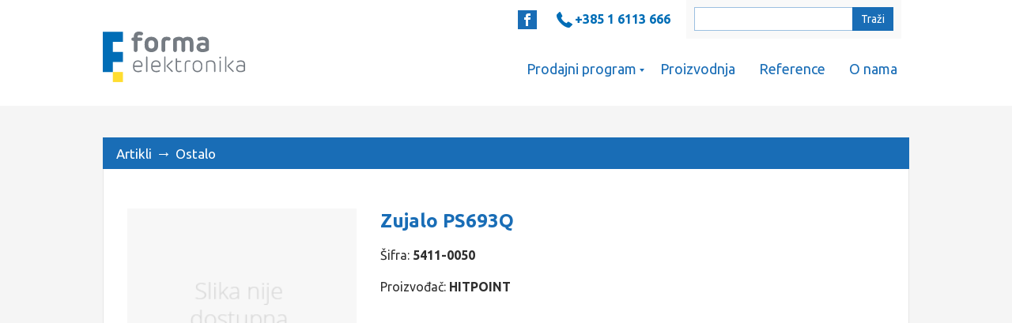

--- FILE ---
content_type: text/html; charset=UTF-8
request_url: http://forma-elektronika.hr/artikli/ostalo/zujalo-ps693q/
body_size: 14044
content:
<!DOCTYPE html PUBLIC "-//W3C//DTD XHTML 1.0 Transitional//EN" "http://www.w3.org/TR/xhtml1/DTD/xhtml1-transitional.dtd">
<html xmlns="http://www.w3.org/1999/xhtml">
<head>
<meta http-equiv="Content-Type" content="text/html; charset=utf-8" />
<meta name="viewport" content="width=device-width, initial-scale=1.0">
<title>Forma Elektronika | Zujalo PS693Q - Forma Elektronika</title>

<link href="https://fonts.googleapis.com/css?family=Ubuntu:400,700&amp;subset=latin-ext" rel="stylesheet">

<link href="http://forma-elektronika.hr/wp-content/themes/dz42/style.css" rel="stylesheet" type="text/css" />
<link href="http://forma-elektronika.hr/wp-content/themes/dz42/js/slick.css" rel="stylesheet" type="text/css" />

<script src="http://forma-elektronika.hr/wp-content/themes/dz42/js/jquery.min.js" type="text/javascript"></script>
<script src="http://forma-elektronika.hr/wp-content/themes/dz42/js/jquery.tools.min.js" type="text/javascript"></script>
<script src="http://forma-elektronika.hr/wp-content/themes/dz42/js/slick.min.js" type="text/javascript"></script>
<script src="http://forma-elektronika.hr/wp-content/themes/dz42/js/main.js" type="text/javascript"></script>

<script src="http://forma-elektronika.hr/wp-content/themes/dz42/js/jquery.modal.min.js"></script>
<link rel="stylesheet" href="http://forma-elektronika.hr/wp-content/themes/dz42/js/jquery.modal.css" />


<link rel="apple-touch-icon" sizes="180x180" href="http://forma-elektronika.hr/wp-content/themes/dz42/favicon/apple-touch-icon.png">
<link rel="icon" type="image/png" sizes="32x32" href="http://forma-elektronika.hr/wp-content/themes/dz42/favicon/favicon-32x32.png">
<link rel="icon" type="image/png" sizes="16x16" href="http://forma-elektronika.hr/wp-content/themes/dz42/favicon/favicon-16x16.png">
<link rel="manifest" href="http://forma-elektronika.hr/wp-content/themes/dz42/favicon/site.webmanifest">
<link rel="mask-icon" href="http://forma-elektronika.hr/wp-content/themes/dz42/favicon/safari-pinned-tab.svg" color="#5bbad5">
<meta name="msapplication-TileColor" content="#da532c">
<meta name="theme-color" content="#ffffff">


<!-- This site is optimized with the Yoast SEO plugin v9.5 - https://yoast.com/wordpress/plugins/seo/ -->
<link rel="canonical" href="http://forma-elektronika.hr/artikli/ostalo/zujalo-ps693q" />
<meta property="og:locale" content="en_US" />
<meta property="og:type" content="article" />
<meta property="og:title" content="Zujalo PS693Q - Forma Elektronika" />
<meta property="og:url" content="http://forma-elektronika.hr/artikli/ostalo/zujalo-ps693q" />
<meta property="og:site_name" content="Forma Elektronika" />
<meta name="twitter:card" content="summary_large_image" />
<meta name="twitter:title" content="Zujalo PS693Q - Forma Elektronika" />
<!-- / Yoast SEO plugin. -->

<link rel='dns-prefetch' href='//s.w.org' />
<link rel='stylesheet' id='login-with-ajax-css'  href='http://forma-elektronika.hr/wp-content/themes/dz42/plugins/login-with-ajax/widget.css?ver=3.1.10' type='text/css' media='all' />
<link rel='stylesheet' id='wp-block-library-css'  href='http://forma-elektronika.hr/wp-includes/css/dist/block-library/style.min.css?ver=5.1.19' type='text/css' media='all' />
<link rel='stylesheet' id='fancybox-css'  href='http://forma-elektronika.hr/wp-content/plugins/easy-fancybox/css/jquery.fancybox.min.css?ver=1.3.24' type='text/css' media='screen' />
<script type='text/javascript' src='http://forma-elektronika.hr/wp-includes/js/jquery/jquery.js?ver=1.12.4'></script>
<script type='text/javascript' src='http://forma-elektronika.hr/wp-includes/js/jquery/jquery-migrate.min.js?ver=1.4.1'></script>
<script type='text/javascript'>
/* <![CDATA[ */
var LWA = {"ajaxurl":"http:\/\/forma-elektronika.hr\/wp-admin\/admin-ajax.php"};
/* ]]> */
</script>
<script type='text/javascript' src='http://forma-elektronika.hr/wp-content/plugins/login-with-ajax/widget/login-with-ajax.js?ver=3.1.10'></script>
<link rel='https://api.w.org/' href='http://forma-elektronika.hr/wp-json/' />
<link rel="alternate" type="application/json+oembed" href="http://forma-elektronika.hr/wp-json/oembed/1.0/embed?url=http%3A%2F%2Fforma-elektronika.hr%2Fartikli%2Fostalo%2Fzujalo-ps693q" />
<link rel="alternate" type="text/xml+oembed" href="http://forma-elektronika.hr/wp-json/oembed/1.0/embed?url=http%3A%2F%2Fforma-elektronika.hr%2Fartikli%2Fostalo%2Fzujalo-ps693q&#038;format=xml" />
<script type="text/javascript">
	window._se_plugin_version = '8.1.9';
</script>

</head>

<body>
<div class="stickydiv">

<div class="kolona1 box" id="header">
	<div class="container">
		<div class="kolona1 left" id="logo">
			<a href="http://forma-elektronika.hr"><img src="http://forma-elektronika.hr/wp-content/themes/dz42/media/logo.svg"></a>
		</div>
	</div>
</div>

				
<div class="kolona1 box">
<div class="container respfull">
<div class="kolona1 box">
<div id="navwrap">
		<div id="expand">
			<script>
			function rotateBars(x) {
			  x.classList.toggle("changebar");
			}
			</script>


				<div class="barscontainer" onclick="rotateBars(this)" id="control-expand">
				  <div class="bar1"></div>
				  <div class="bar2"></div>
				  <div class="bar3"></div>
				</div>
		</div>
		
		
		
		<div id="header-top">
		
			
			<div id="ts-wrap">
				<div id="searchbox"><form method="get" id="searchform" action="http://forma-elektronika.hr/">
<div id="searchstyle"><span class="searchstylebox"><input type="text" size="18" value="" name="s" id="s" /></span>
<span class="send"><input type="submit" id="searchsubmit" value="Traži" /></span>
</div>
</form></div>
			</div>
		
		</div>
		
		
							<div id="telefon-top">
					<span class="footer_icon_wrap"><span class="footer_icon phone"><img src="http://forma-elektronika.hr/wp-content/themes/dz42/media/phone.svg"></span><span class="footer_icon_txt">+385 1 6113 666</span></span>
				</div>
			

		<div id="fb-top">
			<span class="footer_icon fb"><a href="https://www.facebook.com/pages/Forma-elektronika/158881517532135" target="_blank"><img src="http://forma-elektronika.hr/wp-content/themes/dz42/media/facebook3.svg"></a></span>
		</div>

	<div id="header_main_nav" class="right homepage_nav target">	
		<div class="menu-glavni-izbornik-container"><ul id="menu-glavni-izbornik" class="menu"><li id="menu-item-112" class="menu-item menu-item-type-post_type menu-item-object-page menu-item-has-children menu-item-112"><a href="http://forma-elektronika.hr/prodajni-program/">Prodajni program</a>
<ul class="sub-menu">
	<li id="menu-item-241" class="menu-item menu-item-type-taxonomy menu-item-object-dz42_artikli menu-item-241"><a href="http://forma-elektronika.hr/artikli/aktivne-komponente/">Aktivne komponente</a></li>
	<li id="menu-item-246" class="menu-item menu-item-type-taxonomy menu-item-object-dz42_artikli menu-item-246"><a href="http://forma-elektronika.hr/artikli/pasivne-komponente/">Pasivne komponente</a></li>
	<li id="menu-item-243" class="menu-item menu-item-type-taxonomy menu-item-object-dz42_artikli menu-item-243"><a href="http://forma-elektronika.hr/artikli/elektromehanicke-komponente/">Elektromehaničke komponente</a></li>
	<li id="menu-item-244" class="menu-item menu-item-type-taxonomy menu-item-object-dz42_artikli menu-item-244"><a href="http://forma-elektronika.hr/artikli/napajanja/">Napajanja</a></li>
	<li id="menu-item-242" class="menu-item menu-item-type-taxonomy menu-item-object-dz42_artikli menu-item-242"><a href="http://forma-elektronika.hr/artikli/alati-i-pribor/">Alati i pribor</a></li>
	<li id="menu-item-247" class="menu-item menu-item-type-taxonomy menu-item-object-dz42_artikli menu-item-247"><a href="http://forma-elektronika.hr/artikli/telefonija-i-pribor/">Telefonija i pribor</a></li>
	<li id="menu-item-245" class="menu-item menu-item-type-taxonomy menu-item-object-dz42_artikli current-dz42_artikl-ancestor current-menu-parent current-dz42_artikl-parent menu-item-245"><a href="http://forma-elektronika.hr/artikli/ostalo/">Ostalo</a></li>
	<li id="menu-item-263" class="menu-item menu-item-type-custom menu-item-object-custom menu-item-263"><a href="http://forma-elektronika.hr/artikli/">Svi artikli</a></li>
</ul>
</li>
<li id="menu-item-109" class="menu-item menu-item-type-post_type menu-item-object-page menu-item-109"><a href="http://forma-elektronika.hr/proizvodnja/">Proizvodnja</a></li>
<li id="menu-item-111" class="menu-item menu-item-type-post_type menu-item-object-page menu-item-111"><a href="http://forma-elektronika.hr/reference/">Reference</a></li>
<li id="menu-item-113" class="menu-item menu-item-type-post_type menu-item-object-page menu-item-113"><a href="http://forma-elektronika.hr/o-nama/">O nama</a></li>
</ul></div>	</div>	
	
</div>
</div>
</div>
</div>










	<div class="kolona1 box main_content_wrap" id="single_artikl">
		<div class="container">
			<div class="kolona1 left main_content">
			
				<div class="kolona1 left single_artikl_head">
												
							<a href="http://forma-elektronika.hr/artikli/">Artikli</a> &rarr; <a href="http://forma-elektronika.hr/artikli/ostalo/">Ostalo</a>
							
							
												
				</div>
			
				<div class="kolona1 left single_artikl_body">
				
					<div class="kolona1 left single_artikl_thumb">
						<img src="http://forma-elektronika.hr/wp-content/themes/dz42/media/blank.png" />					</div>					
					
					<div class="kolona1 left single_artikl_text">
					
						<h1 >Zujalo PS693Q</h1>
						
													<p>Šifra: <strong>5411-0050</strong></p>
												
												
							
						
													<p>Proizvođač: <strong>HITPOINT</strong></p>
							
						
							
						
							
						
						
						
												
						
						
					</div>
				</div>
				
				
			</div>
		</div>
	</div>




</div>
	
	
	
	<div class="kolona1 box">
		<div class="container">
			<div class="kolona1 left" id="logos_naslovna">
			
				<div class="kolona15 left">
					<a href="https://www.arrow.com/" target="_blank"><img src="http://forma-elektronika.hr/wp-content/themes/dz42/media/arrow-logo.png"></a>
				</div>
			
				<div class="kolona15 left">
					<a href="https://www.buerklin.com/en" target="_blank"><img src="http://forma-elektronika.hr/wp-content/themes/dz42/media/burklin-logo.png"></a>
				</div>
			
			
				<div class="kolona15 left">
					<a href="https://www.schukat.com" target="_blank"><img src="http://forma-elektronika.hr/wp-content/themes/dz42/media/shukat-logo.png"></a>
				</div>
			
				<div class="kolona15 left">
					<a href="https://www.tme.eu/en/" target="_blank"><img src="http://forma-elektronika.hr/wp-content/themes/dz42/media/tem-logo.png"></a>
				</div>
				<div class="kolona15 left">
					<a href="https://www.avnet.com/wps/portal/abacus/" target="_blank"><img src="http://forma-elektronika.hr/wp-content/themes/dz42/media/abacus-logo.png"></a>
				</div>
			
			</div>
		</div>
	</div>	
	
<div class="kolona1 bck_secondary box stickyfooter" id="footer">
	<div class="container" id="footer-inner">
					<div class="kolona1 box mb8"><p>Forma elektronika d.o.o., I. Gardijske brigade 27b, 10 000 Zagreb (Borovje)</p>
</div>
		
		
		<p>
					<span class="footer_icon_wrap"><span class="footer_icon phone"><img src="http://forma-elektronika.hr/wp-content/themes/dz42/media/phone.svg"></span><span class="footer_icon_txt">+385 1 6113 666</span></span>
							<span class="footer_icon_wrap"><span class="footer_icon"><img src="http://forma-elektronika.hr/wp-content/themes/dz42/media/fax.svg"></span><span class="footer_icon_txt">fax. +385 1 6134 009</span></span>
							<span class="footer_icon_wrap"><span class="footer_icon"><img src="http://forma-elektronika.hr/wp-content/themes/dz42/media/mail.svg"></span><span class="footer_icon_txt"><a href="mailto:info@forma-elektronika.hr">info@forma-elektronika.hr</a></span></span>
				</p>
		
	</div>
</div>



<script type='text/javascript' src='http://forma-elektronika.hr/wp-content/plugins/easy-fancybox/js/jquery.fancybox.min.js?ver=1.3.24'></script>
<script type='text/javascript'>
var fb_timeout, fb_opts={'overlayShow':true,'hideOnOverlayClick':true,'overlayOpacity':0.8,'overlayColor':'#000','showCloseButton':true,'margin':20,'centerOnScroll':false,'enableEscapeButton':true,'autoScale':true };
if(typeof easy_fancybox_handler==='undefined'){
var easy_fancybox_handler=function(){
jQuery('.nofancybox,a.wp-block-file__button,a.pin-it-button,a[href*="pinterest.com/pin/create"],a[href*="facebook.com/share"],a[href*="twitter.com/share"]').addClass('nolightbox');
/* IMG */
var fb_IMG_select='a[href*=".jpg"]:not(.nolightbox,li.nolightbox>a),area[href*=".jpg"]:not(.nolightbox),a[href*=".jpeg"]:not(.nolightbox,li.nolightbox>a),area[href*=".jpeg"]:not(.nolightbox),a[href*=".png"]:not(.nolightbox,li.nolightbox>a),area[href*=".png"]:not(.nolightbox),a[href*=".webp"]:not(.nolightbox,li.nolightbox>a),area[href*=".webp"]:not(.nolightbox)';
jQuery(fb_IMG_select).addClass('fancybox image');
var fb_IMG_sections=jQuery('.gallery,.wp-block-gallery,.tiled-gallery,.wp-block-jetpack-tiled-gallery');
fb_IMG_sections.each(function(){jQuery(this).find(fb_IMG_select).attr('rel','gallery-'+fb_IMG_sections.index(this));});
jQuery('a.fancybox,area.fancybox,li.fancybox a').each(function(){jQuery(this).fancybox(jQuery.extend({},fb_opts,{'easingIn':'linear','easingOut':'linear','opacity':false,'hideOnContentClick':false,'titleShow':true,'titlePosition':'over','titleFromAlt':true,'showNavArrows':true,'enableKeyboardNav':true,'cyclic':false}))});};
jQuery('a.fancybox-close').on('click',function(e){e.preventDefault();jQuery.fancybox.close()});
};
var easy_fancybox_auto=function(){setTimeout(function(){jQuery('#fancybox-auto').trigger('click')},1000);};
jQuery(easy_fancybox_handler);jQuery(document).on('post-load',easy_fancybox_handler);
jQuery(easy_fancybox_auto);
</script>
<script type='text/javascript' src='http://forma-elektronika.hr/wp-content/plugins/easy-fancybox/js/jquery.mousewheel.min.js?ver=3.1.13'></script>
<script type='text/javascript' src='http://forma-elektronika.hr/wp-includes/js/wp-embed.min.js?ver=5.1.19'></script>
</body>
</html>



--- FILE ---
content_type: text/css
request_url: http://forma-elektronika.hr/wp-content/themes/dz42/style.css
body_size: 28430
content:
/*
Theme Name: DZ42
Theme URI: http://www.dizajnzona42.hr/
Description:
Author: Dizajn Zona 42
Version: 1.0
Tags:
*/


/*---general---*/
*{margin:0; padding:0; border:0; outline:0}
*, ::before, ::after { -moz-box-sizing: border-box; -webkit-box-sizing: border-box; box-sizing: border-box; }
body{font-family: 'Ubuntu', sans-serif; font-weight: 400; color:#717a82; font-size:16px; line-height:1.5;}

ul {list-style: none;}
h1, h2, h3, h4, h5, h6{font-weight:700; line-height:1.3;color:#196db6}
a{text-decoration:none; color:#196db6}
a:hover{text-decoration:none; color:#196db6}
b, strong, th{font-weight:700;}

a img{transition: all 0.5s ease}
#header  a:hover img {opacity:0.75}

img{max-width:100%;height:auto;width: 100%;}

.slick-slide img {
    display: block;
    max-width: none;
    width: 100%;
}

input[type=text], input[type=password], textarea {font-family: 'Ubuntu', sans-serif; font-weight: 400;}
 
::selection {background: #196db6; color:#FFF} 
::-moz-selection {background: #196db6;color:#FFF}

embed, object, iframe {
    max-width: 100%!important;
}

.mt-40{margin-top:40px}
.iaw{background: #f5f5f5;
    padding: 0px 0px 40px 0px;}

/* sticky footer */
html, body {
  height: 100%;
}
body {
  display: flex;
  flex-direction: column;
}
.stickydiv {
  flex: 1 0 auto;
}
.stickyfooter {
  flex-shrink: 0;
}

.kolona1{width:100%; height:auto}

.bck_primary{background:#196db6} /* blue */
.bck_secondary{background:#fddc2f} /* yellow */
.bck_tertiary{background:#f3f3f3} /* light gray */
.bck_lightbrown{background:#e1d4c8}





.box{position: relative; float:left}
.left{float:left}
.right{float:right}
.center{text-align:center}
.radius{-moz-border-radius: 5px; -webkit-border-radius: 5px; border-radius: 5px;}
.transition {transition: all 0.5s ease;}


.container{float:none; margin:0 auto; max-width:1020px}

#header{padding:30px 0 20px 0;}
#footer{margin-top:30px; color:#196db6}
#footer-inner{padding:120px 0 130px 0;}

#logos_naslovna{margin-top: 55px;
    margin-bottom: 40px;}
	
#logos_naslovna a{transition: all 0.5s ease; opacity:1}
#logos_naslovna a:hover{opacity:0.7}

.footer_icon_wrap{display:inline-block; margin-right:21px;float:left;margin-bottom: 8px;}
.footer_icon {
    display: inline-block;
    float: left;
    margin-top: 5px;
    margin-right: 5px;
}
.footer_icon.phone {
    margin-top: 3px;
    margin-right: 3px;
}
.footer_icon_txt{display:inline-block; float:left}

.footer_icon.fb{}
#fb-top{float: right;
    margin-top: 9px;    margin-right: 20px;}

#footer a{text-decoration:none; color:#196db6; border-bottom:1px solid #fddc2f;transition: all 0.5s ease;}
#footer a:hover{text-decoration:none; color:#196db6; border-bottom:1px solid #196db6}

.mb8{margin-bottom:8px}

#logo{    padding: 10px 0px 10px 0px;}
#logo img{width:180px;}

#header-top{float: right;    margin-bottom: 10px;}
#telefon-top{    padding-right: 10px;
    float: right;
    color: #006db6;
    font-weight: 700;
    margin-top: 13px;}
	
#telefon-top	.footer_icon_wrap {
    display: inline-block;
    margin-right: 10px;
    float: left;
    margin-bottom: 0px;
}
	
#ts-wrap {
    float: right;
    background: #f9f9f9;
    padding: 10px;
    margin-right: 10px;
}
#searchbox{float: right;}	

#searchbox input[type=text] {
    border: 1px solid #9cc0e0;
    border-right: 0;
    padding: 6px;
    color: #64686d;
}
	
	.searchstylebox input[type=text]{
    font-size: 14px;
    float: left;
    line-height: 1;}
	
	#searchsubmit{font-family: 'Ubuntu', sans-serif;
    font-weight: 400;
    padding: 7px 10px;
    background: #196db6;
    font-size: 14px;
    line-height: 1;
    border: 1px solid #196db6;
    margin: 0;
    float: right;
    cursor: pointer;
    color: #FFF; 
	transition:ease all 0.5s}
	
	#searchsubmit:hover{    background: #347ebe;}

/* --- ICOMOON ---*/
@font-face {
  font-family: 'icomoon';
  src:  url('fonts/icomoon.eot?1gl7i9');
  src:  url('fonts/icomoon.eot?1gl7i9#iefix') format('embedded-opentype'),
    url('fonts/icomoon.ttf?1gl7i9') format('truetype'),
    url('fonts/icomoon.woff?1gl7i9') format('woff'),
    url('fonts/icomoon.svg?1gl7i9#icomoon') format('svg');
  font-weight: normal;
  font-style: normal;
}

[class^="icon-"], [class*=" icon-"] {
  font-family: 'icomoon' !important;
  speak: none;
  font-style: normal;
  font-weight: normal;
  font-variant: normal;
  text-transform: none;
  line-height: 1;
  -webkit-font-smoothing: antialiased;
  -moz-osx-font-smoothing: grayscale;
}



/* --- SLICK SLIDER ---*/
/* Arrows */
.slick-prev, .slick-next{font-size:0;line-height:0;position:absolute;top:42%;display:block;width:60px;height:60px;padding:0;cursor:pointer;color:transparent;border:none;outline:none;background:transparent; z-index:9999}
.slick-prev:hover, .slick-prev:focus, .slick-next:hover, .slick-next:focus{color:transparent;outline:none;background:transparent}
.slick-prev:hover:before, .slick-next:hover:before{opacity:1}
.slick-prev.slick-disabled:before, .slick-next.slick-disabled:before{opacity:0.3}
.slick-prev:before, .slick-next:before{
	opacity:0.65;
	transition: all 0.25s ease;
  font-family: 'icomoon' !important;
  speak: none;
  font-style: normal;
  font-weight: normal;
  font-variant: normal;
  text-transform: none;
  line-height: 1;
  -webkit-font-smoothing: antialiased;
  -moz-osx-font-smoothing: grayscale;
  font-size:60px;
  color:#c3c3c3;
}
.slick-prev{left:0px}
.slick-prev:before{content:"\e902"}
.slick-next{right:0px}
.slick-next:before{content:"\e904"}

/*--- ---------------- Grid ---------------- ---*/
/* - half - */
.kolona12{ width: 48.7115%; margin-right: 2.577%;}
.kolona12:nth-of-type(2n){ margin-right: 0px; }
.kolona12.topic{ width: 48.0115%; margin-right: 1.9885%;}
.kolona12.topic:nth-of-type(2n){ margin-right: 0px; }

/* - third - */
.kolona13{ width: 31.615%; margin-right: 2.577%; }
.kolona13:nth-of-type(3n){ margin-right: 0px; }
.kolona23{ width: 65.808%; margin-right: 2.577%; }
.kolona1 .kolona23 + .kolona13 {margin-right:0;}
.kolona1 .kolona13 + .kolona23 {margin-right:0;}
.kolona1 .kolona14 + .kolona14 + .kolona12 {margin-right:0;width: 48.7115%;}

/* - fourth - */
.kolona14{ width: 23.067%; margin-right: 2.577%;}
.kolona14:nth-of-type(4n){ margin-right: 0px;}
.kolona34{ width: 74.356%; margin-right: 2.577%; }

.kolona1 .kolona34 + .kolona14{margin-right:0;}
.kolona1 .kolona12 + .kolona14 + .kolona14 {margin-right:0;}
.kolona1 .kolona14 + .kolona34{margin-right:0;}

/* - fifth - */
.kolona15{ width: 17.9384%; margin-right: 2.577%;}
.kolona15:nth-of-type(5n){ margin-right: 0px; }




/*
.col-container{
	 display: flex;
    width: 100%; 
	margin-bottom:20px;
}

.col {
	flex: 1;
	background: #f5f5f5;
	border-bottom:15px solid #fddc2f;
	width: 23.067%; margin-right: 2.577%;
	transition: all 0.5s ease;
}
.col:nth-of-type(4n){ margin-right: 0px;}

.col  h2 a, .col  h2{font-size:17px; }
.col  h2 {margin-bottom:16px}

.col  h4{font-size:24px;color:#e20613; margin-bottom:16px}

.col.akcija{border-bottom:15px solid #e20613;padding-bottom: 0; transition: all 0s ease;} 
.col.akcija  a h2 {color:#e20613}


.col  a{    transition: all 0.5s ease;    height: 100%;
    display: block;    padding: 20px;}
.col  a:hover{}

.col:hover{border-bottom:15px solid #196db6;background: #f0f0f0;}

.col.akcija  a{padding-bottom: 0px; transition: all 0s ease;}

.flex-2 {
    display: flex;  
	height: 100%;
	width: 100%;
}
.flex-2-child {    
    flex: 1;
}
.flex-2-child:hover .istaknuto_akcija {    
    background: #196db6;
	transition: all 0s ease;
}

.istaknuto_akcija {
    position: relative;
    margin: 0px -20px 0 -20px;
    background: #e20613;
    color: #FFF;
    font-size: 26px;
    line-height: 1;
    font-weight: 700;
    padding: 0px 25px 0px 10px;
    text-align: right;
}

.istaknuto_akcija_triangle {
    background-image: url(media/triangle_akcija.svg);
    background-size: cover;
    height: 30px;
    position: relative;
    margin: 0px -20px 0 -20px;
}

.flex-2-child:hover .istaknuto_akcija_triangle {    
    background-image: url(media/triangle_akcija_hover.svg);
	transition: all 0s ease;
}




.naslovna_istaknuto_thumb{
	text-align:center;
}


.col img{}

*/

/* about */
.about{background:#f2f2f2; padding: 100px 0 40px 0;}
.main_content_wrap.about{margin-top:0;}
.main_content_wrap.kontakt{margin-top:100px;}
.about_col_left{ width: 58%; float:left}
.about_col_right{ width: 36%; float:right}

.about_col_left p{color:#196db6}
.main_content .about_col_left h1{padding-bottom:82px}
.main_content .about_col_right h3{font-size:50px; line-height:1.05; padding-bottom:42px; color:#747b82}
.main_content .about_col_right ul{}
.main_content .about_col_right li{font-size:16px;padding-bottom:16px; color:#747b82;  padding-left: 28px;}

.main_content .about_col_right ul li::before {
	content: "\2014";
	font-size:12px;
	color:#747b82;
	position:absolute;
	top: 4px;
    left: 0;
}

.kontakt_col_left{ width: 58%; float:left}
.kontakt_col_right{ width: 36%; float:right}

.main_content .kontakt_col_left h6{font-size:50px;padding-bottom:16px;}
.main_content .kontakt_col_right h6{font-size:30px;padding-bottom:20px;padding-top:20px}

.kontakt_col_left p, .kontakt_col_right p{color:#747b82}

/* reference */
.reference{background:#f2f2f2; padding: 100px 0 100px 0;}
.main_content_wrap.reference h1{padding-bottom:82px}
.main_content_wrap.reference{margin-top:0;}

#reference_columnswrap{
 -webkit-column-count: 3;
    -moz-column-count: 3;
         column-count: 3;
		  
 -webkit-column-gap: 4em;
    -moz-column-gap: 4em;
         column-gap: 4em;
}		  
		  
#reference_columnswrap ul li{position:relative; padding-left:0px;color:#196db6;}
#reference_columnswrap ul li::before {
	content: "";
	font-size:10px;
	color:#717a82;
	position:absolute;
	top: 4px;
    left: 0;
}

/* galerija*/
.main_content_wrap.title_on_white{margin-top: 20px;}
.main_content_wrap.skolski_program{background:#f2f2f2; padding: 50px 0 40px 0;margin-top:0;}
.galerija  {padding-top: 16px;}
.galerija .kolona14{margin-bottom: 2.577%;}


/* prodajni program */
.main_content_wrap.mt0{margin-top:0}
.kategorije_pp .kolona13{    border-top: 7px solid #fddc2f;
    padding: 40px 0;}
.kategorije_pp .kolona23{    border-top: 7px solid #ececec;
    padding: 40px 0;}
	.kategorije_pp .last{padding: 20px 0;}
.main_content .kategorije_pp h2	{font-size:28px; font-weight:700; padding-bottom:16px}
.main_content .kategorije_pp li	{color:#196db6;padding-left:28px;}

.main_content .kategorije_pp ul li::before {
	content: "\2014";
	font-size:12px;
	color:#196db6;
	position:absolute;
	top: 4px;
    left: 0;
}
.main_content .kategorije_pp h2 a{opacity:1; transition:all ease 0.5s}
.main_content .kategorije_pp h2 a:hover{opacity:0.8;}

/*---------------IZDVOJENI ARTIKLI---------------------*/
.izdvajamo_title{background:#196db6; padding:2px 20px; color:#FFF; font-size:28px; font-weight:700}



#izdvojeni_artikli_col{
	display: grid;
  grid-template-columns: 1fr 1fr 1fr 1fr;
  grid-template-rows: 1fr 1fr;
  grid-gap: 17px;

}
	@media (max-width:920px){
		#izdvojeni_artikli_col {
			grid-template-columns: 1fr 1fr 1fr;
			grid-template-rows: 1fr 1fr 1fr;
		}

	}
	
	@media (max-width:700px){
		#izdvojeni_artikli_col {
			grid-template-columns: 1fr 1fr;
			grid-template-rows: 1fr 1fr 1fr 1fr;
		}

	}
	
	@media (max-width:300px){
		#izdvojeni_artikli_col {
			grid-template-columns: 1fr;
			grid-template-rows: 1fr 1fr 1fr 1fr 1fr 1fr 1fr 1fr;
		}

	}

#izdvojeni_artikli_col a {
    transition: all 0.5s ease;
    padding: 20px;
    background: #ffffff;
    border-bottom: 15px solid #fddc2f;
    position: relative;
    float: left;
    border-left: 1px solid #e6e6e6;
    border-right: 1px solid #e6e6e6;
    border-top: 1px solid #e6e6e6;
}
#izdvojeni_artikli_col a:hover{
    border-bottom: 15px solid #196db6;
}

#izdvojeni_artikli_col a:hover .istaknuto_akcija{
    color: #fddc2f;
}


#izdvojeni_artikli_col a h2{
    font-size: 17px;margin-bottom: 16px;
}
#izdvojeni_artikli_col a.akcija h2 {
    color: #e20613;
}
#izdvojeni_artikli_col h4 {
    position: relative;
    font-size: 24px;
    color: #e20613;
    margin-bottom: 32px;
}
.naslovna_istaknuto_thumb{
	text-align:center;
}
.akcija .naslovna_istaknuto_thumb{
	    margin-top: -5px;
}
.istaknuto_akcija_triangle {
    background-image: url(media/triangle_akcija.svg);
    background-size: cover;
    height: 30px;
    position: absolute;
    margin: 0px -20px 0 -20px;
    width: 100%;
    bottom: 26px;
}

.istaknuto_akcija {
    position: absolute;
    bottom: -15px;
    width: 100%;
    margin: 0px -20px 0 -20px;
    background: #e20613;
    color: #FFF;
    font-size: 26px;
    line-height: 1;
    font-weight: 700;
    padding: 0px 25px 15px 10px;
    text-align: right;
	transition: all 0.5s ease
}

/*----- single artikl  ------ */
#single_artikl {
    background: #f5f5f5;
    padding: 40px 0px 20px 0px;
    margin-top: 0px;
}
.single_artikl_head a{
	font-size:17px;
	line-height:1.3;
	font-weight:400;
	color:#FFF;
	transition: all 0.5s ease;
}

.single_artikl_head{	
	background:#196db6;
	padding: 7px 17px;	
	font-size:20px;
	line-height:1.3;
	font-weight:700;
	color:#FFF;	
}

.single_artikl_head a:hover{
	color:#ccdfeb;
}


.single_artikl_body {
    background: #ffffff;
    padding: 50px 30px;
    border-left: 1px solid #e6e6e6;
    border-right: 1px solid #e6e6e6;
    border-bottom: 1px solid #e6e6e6;
	display: grid;
       grid-template-columns: 320px auto;
}

.single_artikl_thumb{width:auto;position:relative; float:left;    padding-right: 30px;}
.single_artikl_text{width:auto;position:relative; float:left}

.main_content .single_artikl_text h1{font-size:24px; margin-bottom:0;}
/*.main_content .single_artikl_text h1.akcijska_cijena{color: #e20613;}*/
.main_content .single_artikl_text p, .main_content .single_artikl_text ul, .main_content .single_artikl_text ol{color:#2f2f2f;}
.main_content .single_artikl_text p.akcijska_cijena {
    color: #ffffff;
    font-size: 21px;
    background: #e20613;
    padding: 5px 10px;
    display: inline-block;
	    margin-bottom: 16px;
}


/* akcija tablica */
table{width: 100%;}
th{padding:10px; background:#196db6; color:#FFF;text-align: left;}
td {
    padding: 10px;
    background: #f2f2f2;
    color: #313131;
    text-align: left;
	transition: all 0.5s ease
}
td.talign_right, th.talign_right{text-align: right;}


tr:hover td {
    background-color: #fddc2f;
}

td.nobreak, th.nobreak {
  overflow: hidden;
  text-overflow: ellipsis;
  white-space: nowrap;
}
.table_overflow{overflow-x:auto;}

@media (max-width:740px){

	
		.table_overflow::-webkit-scrollbar {
		-webkit-appearance: none;
		}

		.table_overflow::-webkit-scrollbar:vertical {
			width: 24px;
		}

		.table_overflow::-webkit-scrollbar:horizontal {
			height: 24px;
		}

		.table_overflow::-webkit-scrollbar-thumb {
			    background-color: rgba(25, 109, 182, 0.4);
			border-radius: 24px;
			border: 4px solid #ffffff;
		}

		.table_overflow::-webkit-scrollbar-track {
			border-radius: 10px;  
			background-color: #ffffff; 
		}
}

/* glavni izbornik */

#header_main_nav{width:100%; 
	transition: all 0.5s ease}
.menu-glavni-izbornik-container, .menu-user-page-menu-container{float:right;}
#header_main_nav ul {width: auto;list-style-type: none;}
#header_main_nav ul li {position:relative; float:left;}
#header_main_nav ul li a {
    position: relative;
    float: left;
    padding: 5px 0px;
    margin: 10px 15px;
    font-size: 18px;
    color: #196db6;
    transition: all 0.5s ease;
    font-weight: 400;
    border-bottom: 3px solid #FFF;
}
#header_main_nav ul li a:hover {color:#196db6; border-bottom:3px solid #196db6}

#header_main_nav ul li.current-menu-item > a {
    border-bottom:3px solid #fddc2f;
}



#header_main_nav ul li.menu-item-has-children > a::after {
    content: "";
    display: inline-block;
    position: absolute;
    top: 18px;
    right: -10px;
    width: 0;
    height: 0;
    border-style: solid;
    border-width: 4px 3px 0 3px;
    border-color: #196db6 transparent transparent transparent;
}

		
			#header_main_nav ul ul {
    display: none;
    position: absolute;
    top: 47px;
    background: #196db6;
    z-index: 9999!important;
    width: auto;
    border-bottom: 0;
	left: 15px;
}
			#header_main_nav ul ul li{position:relative; float:left; clear:both;}
				#header_main_nav ul ul li  a:link, #header_main_nav ul ul li  a:active, #header_main_nav ul ul li  a:visited{width: 280px;
    height: auto;
    position: relative;
    float: left;
    padding: 10px 10px;
    margin: 0;
    color: #FFF;
    border-bottom: 1px solid #3780bf;
    line-height: 1.15;}
				#header_main_nav ul ul li  a:hover{background: #357fbf;}
				
				#header_main_nav ul ul li.current-menu-item > a{background: #357fbf;}



#glavna-slika{width:100%; height:1000px}
#main-text{padding:65px 85px}

.main_content_wrap{margin-top:60px}

.main_content h1{font-size: 50px;font-weight:700; padding-bottom:16px}
.main_content h2	{font-size:42px; font-weight:700; padding-bottom:16px}
.main_content h3	{font-size:35px; font-weight:700; padding-bottom:16px}
.main_content h4	{font-size:28px; font-weight:700; padding-bottom:16px}
.main_content h5	{font-size:24px; font-weight:700; padding-bottom:16px}
.main_content h6	{font-size:21px; font-weight:700; padding-bottom:16px}
.main_content, .main_content p, .main_content ul, .main_content ol{font-size:16px; font-weight:400; padding-bottom:16px}

.main_content ul li{position:relative; padding-left:16px}
.main_content ol {list-style-position: inside;}


.main_content ul li::before {
	content: "\2212";
	font-size:10px;
	color:#717a82;
	position:absolute;
	top: 4px;
    left: 0;
}

.alignright {position:relative; float:right; margin:5px 0px 6px 15px}
.alignleft {position:relative; float:left; margin:5px 15px 6px 0px}




/* Headline */
.home_img_text_wrap {
    position: absolute;
    left: 0;
    right: 0;
    top: 0;
    bottom: 0;
    max-width: 100%;
    max-height: 100%;
    display: flex;
    justify-content: center;
    align-items: center;
}
.home_img_text_wrap_inner {
    padding: 40px 40px 40px 40px;
    text-align: center;
    max-width: 720px;
    font-size: 60px;
    font-weight: 700;
    line-height: 1.2;
    color: #FFF;
}





#slika-headline{position:relative; float:left; }


#home_boxes a{width: 100%;
    display: block;
    background-color: #006db6;
    color: #fddc2f;
    font-size: 32px;
    line-height: 1.1;
    font-weight: 700;
    padding: 220px 20px 20px 20px;
    border-bottom: 15px solid #fddc2f;
	transition: all 0.5s ease;

}
#home_boxes a.box1{padding: 220px 20px 20px 20px;}
#home_boxes a:hover{
background-color: #fddc2f;
    color: #006db6;

}

.box1{
background-image:url("media/four-arrows.svg"); 
background-repeat: no-repeat;
background-position: 20px 20px;
}

.box2{
background-image:url("media/factory.svg"); 
background-repeat: no-repeat;
background-position: 20px 20px;
}

.box3{
background-image:url("media/percent.svg"); 
background-repeat: no-repeat;
background-position: 20px 20px;
}

.box1:hover{
background-image:url("media/four-arrows-blue.svg"); 
}

.box2:hover{
background-image:url("media/factory-blue.svg"); 
}

.box3:hover{
background-image:url("media/percent-blue.svg"); 
}

#boxeswrap{margin-top:-100px; margin-bottom:30px}



/* Documents */

.docswrap h3{color:#196db6; font-size:18px; padding-bottom: 4px;}
.docswrap  a{color:#196db6; border-bottom:1px solid #FFF;transition: all 0.5s ease;}
.docswrap  a:hover{color:#196db6; border-bottom:1px solid #196db6}
.docswrap  p{padding-bottom:0; font-size:13px}

.docswrap a.filetype {
    width: 90%;
    height: auto;
    background: #196db6;
    display: block;
    padding: 20px 3px;
    text-align: center;
    color: #FFF;
    font-size: 11px;
    font-weight: 700;
    text-transform: uppercase;
    line-height: 1;
}


.docswrap  a.filetype{border-bottom:0;transition: all 0.5s ease;}
.docswrap  a.filetype:hover{color:#FFF; border-bottom:0; background: #196db6cc; }


#main-text h1, #main-text p, #main-text h2, #main-text h3, #main-text h4, #main-text h5, #main-text h6, #main-text ol, #main-text ul {color:#FFF}
#main-text a {text-decoration:none; color:#FFF;transition: all 0.5s ease; border-bottom:1px solid #196db6}
#main-text a:hover{text-decoration:none; color:#FFF; border-bottom:1px solid #FFF}
#footer p{color:#196db6; font-size:16px}


#expand{display:none;}

#navwrap {
    position: absolute;
    float: left;
    top: -135px;
    right: 0px;
    width: 80%;
}


		
@media (max-width:1090px){
	.container{float:left; margin:0 auto; width:100%; padding:0 20px;}
	#footer-inner{padding-left:20px; padding-right:20px }
	.container.respfull{width:100%;padding: 0;}
	#main-text {padding: 40px 20px;}
	.container.respfull{width:100%}
	.speech-bubble .arrow{display:none}
}

		
@media (max-width:1040px){
	#slider_naslovna{margin-bottom: 30px;}
	
	#navwrap {
		right:5px;
	}
	
	#home_boxes a{font-size: 24px;}
	
	#single_artikl {
		padding: 20px 0px 10px 0px;
	}
}

@media (max-width:1000px){
	#home_boxes a{font-size: 24px;}
}


.hero_img_default{display:block}
.hero_img_mobile{display:none}

@media (max-width:900px){




	
	.hero_img_default{display:none}
	.hero_img_mobile{display:block}

	.kategorije_pp .kolona13{width:100%; margin:0;padding: 40px 0 20px 0;}
	.kategorije_pp .kolona23 {
		width: 100%;
		border-top: 0;
		padding: 0 0 40px 0;
		margin:0
	}
	.kategorije_pp .kolona13.last, .kategorije_pp .kolona23.last{padding: 0px 0 10px 0;}
	
			
		#expand {
			display: block;
			width: auto;
			height: auto;
			position: absolute;
			top: -70px;
			right: 0;
			margin: 0px 20px 20px 0px;
			color: #FFF;
		}


		.barscontainer {
		  display: inline-block;
		  cursor: pointer;
		  border: 1px solid #196db6;
		  padding:8px;
		}

		.bar1, .bar2, .bar3 {
		  width: 24px;
		  height: 1px;
		  background-color: #196db6;
		  margin: 6px 0;
		  transition: 0.4s;
		}

		.changebar .bar1 {
		  -webkit-transform: rotate(-45deg) translate(-5px, 4px);
		  transform: rotate(-45deg) translate(-5px, 4px);
		  
		}

		.changebar .bar2 {opacity: 0;}

		.changebar .bar3 {
		  -webkit-transform: rotate(45deg) translate(-5px, -5px);
		  transform: rotate(45deg) translate(-5px, -5px);
		}

			
			#expand a{color: #FFF; }
				#control-expand {
					width: auto;
					height: auto;
					position: relative;
					float: right;
					color: #FFF;
					font-size: 14px;
					text-transform: uppercase;
					line-height: 14px;
					font-weight: 600;
				}
				
				
		#navwrap {
			position: relative;
			float: left;
			top: auto;
			right: auto;
			width: 100%;
		}

		#header_main_nav{display:none}	
		#header_main_nav.shownav{display:block}
		
		#header-top{display:none}	
		#header-top.shownav{display:block}

			#header_main_nav ul {
				width: 100%;
				list-style-type: none;
				float: left;
			}	
			
			#header_main_nav ul li {
			position: relative;
			float: left;
			width: 100%;
		}
			#header_main_nav {
					width: 100%;
			background: #196db6;
			position: relative;
			float: left;
			z-index: 2001;
			}	
		#header_main_nav ul li a {
			color: #ffffff;
			width: 100%;
			margin: 0;
			padding: 10px;
			border-bottom: 1px solid #5c97cb;
		}
			#header_main_nav ul li a:hover {
				color: #ffffff;
				background: #307cbd;
				border-bottom: 1px solid #5c97cb;
			}
			
			#header_main_nav ul li.current-menu-item > a {
			border-bottom: 1px solid #5c97cb;
			color:#fddc2f;
		}
			
			#header_main_nav ul li {
				width: 100%;
			}
			
			.menu-glavni-izbornik-container{width: 100%;}
			
		#header_main_nav ul ul {
			display: block!important;
			position: relative;
			    float: left;
			top: auto;
			background: #196db6;
			z-index: 9999!important;
			width: 100%;
			border-bottom: 0;
			left: auto;
		}
		
		#header_main_nav ul ul li a:link, #header_main_nav ul ul li a:active, #header_main_nav ul ul li a:visited {
			width: 100%;    border-bottom: 1px solid #196db6;
		}
		
		#telefon-top{position: absolute;
			top: -120px;
			right: 0;}
			
			#fb-top{
			position: absolute;
			top: -120px;
			right: 160px;
		}
			
		#ts-wrap {
			margin-right: 0px;
			width: 100%;
			padding: 20px 10px;
		}
		#searchbox {
			float: none;
			margin: 0 auto;
			width: 100%;
		}
		#searchbox input[type=text] {
			border: 1px solid #9cc0e0;
			border-right: 0;
			padding: 10px;
			color: #64686d;
			width: 70%;
		}
		#searchsubmit{padding: 11px 10px;width: 30%;}
		#header-top{width: 100%;margin-bottom: 0px;}
		
		
		#header_main_nav ul li.menu-item-has-children > a::after {
			top: 20px;
			right: 20px;
			border-width: 7px 5px 0 5px;
			border-color: #ffffff transparent transparent transparent;
		}
		
}

@media (max-width:850px){
	#home_boxes a.box1 {
			padding: 194px 20px 20px 20px;
	}

	#boxeswrap {
		margin-top: -60px;
	}

}



@media (max-width:800px){
	#reference_columnswrap{
	 -webkit-column-count: 2;
		-moz-column-count: 2;
			 column-count: 2;
	}
	

}


@media (max-width:750px){


	#logos_naslovna .kolona14{width: 50%; margin-right:0;text-align: center;}
	#logos_naslovna .kolona15{width: 50%; margin-right:0;text-align: center;}
	#logos_naslovna{margin-top: 15px;
    margin-bottom: 0px;}
	
	#footer {
		margin-top: 10px;
	}
	
	.single_artikl_body{    grid-template-columns: 1fr;}
	.single_artikl_text {
		margin-top: 28px;
	}
}



@media (max-width:700px){
	#home_boxes a{font-size: 21px;padding: 170px 20px 20px 20px;}
	#home_boxes a.box1{padding: 147px 20px 20px 20px;}
	#boxeswrap {
		margin-top: -20px;
		margin-bottom: 30px;
	}
	#footer-inner {
		padding: 85px 20px;
	}
}
@media (max-width:620px){
	#slider_naslovna{margin-bottom: 10px;}
	.slick-prev, .slick-next{top: 25%;}
	.main_content h1 {
		font-size: 38px;
	}
	.main_content_wrap.reference h1, .main_content .about_col_left h1 {
		padding-bottom: 41px;
	}
	.reference {
		padding: 60px 0 50px 0;
	}
	.about_col_left {
		width: 100%;
	}
	.about_col_right {
		width: 100%;
		margin-top: 60px;
		float: left;
	}
	.main_content .about_col_right h3 {
		font-size: 28px;
		line-height: 1.3;
		padding-bottom: 16px;
	}
	.main_content .about_col_right li {
		padding-bottom: 8px;
	}
	.about {
		padding: 60px 0 40px 0;
	}
	.kontakt_col_left {
		width: 100%;
	}
	.kontakt_col_right {
		width: 100%;
		float: left;
	}
	.main_content .kontakt_col_left h6 {
		font-size: 38px;
		padding-bottom: 16px;
	}
	.main_content .kontakt_col_right h6 {
		font-size: 24px;
		padding-bottom: 8px;
		padding-top: 16px;
	}
	.main_content_wrap.kontakt {
		margin-top: 50px;
	}
	.gdjesmo{margin-top: 8px;}
	
	.single_artikl_body {
		padding: 17px;
	}
	.single_artikl_thumb {
		width: 100%;
		padding-right: 0;
		margin-bottom: 17px;
	}
	.single_artikl_text {
		width: 100%;
	}
		
	
}

@media (max-width:580px){



	#home_boxes a{font-size: 18px;}
	#home_boxes a.box1 {
		padding: 151px 20px 20px 20px;
	}
	
	#reference_columnswrap{
	 -webkit-column-count: 1;
		-moz-column-count: 1;
			 column-count: 1;
	}
}


@media (max-width:535px){

	#home_boxes a{    background-size: 60px;    padding: 120px 20px 20px 20px;}

	#home_boxes a.box1 {
		padding: 101px 20px 20px 20px;
	}

		#header_main_nav ul {
			width: 100%;
		}
		#header_main_nav ul li {
			width: 100%;
		}
		
		#header_main_nav ul li a {
			width: 100%;
		}
		
		
		.galerija .kolona14{ width: 48.7115%; margin-right: 2.577%;}
		.galerija .kolona14:nth-of-type(2n){ margin-right: 0px; }
		.main_content h4 {
			font-size: 21px;
		}
		
		#logo img {
			width: auto;
				}
		#telefon-top{    top: -115px;}
		#fb-top{    top: -115px;}
}


@media (max-width: 480px){
	#home_boxes a {
		font-size: 15px;
		font-weight: 400;
		line-height: 1.3;
	}

}

@media (max-width: 440px){

	#slider_naslovna{margin-bottom:24px;}
	#home_boxes a{    background-size: 60px;    padding: 120px 10px 10px 10px;}

	#home_boxes a.box1 {
		padding: 101px 10px 10px 10px;
	}
	.box1, .box2, .box3{    background-position: 10px 10px;}
	
	#izdvojeni_artikli_col a h2 {    font-size: 15px;
		margin-bottom: 12px;
	}
	#izdvojeni_artikli_col{    grid-gap: 10px;}
	#izdvojeni_artikli_col a{padding:10px}
	.istaknuto_akcija { margin: 0px -10px 0 -10px;    font-size: 20px;}
	.istaknuto_akcija_triangle { margin: 0px -10px 0 -10px;    bottom: 20px;}
	#izdvojeni_artikli_col h4{    font-size: 21px;}
	#telefon-top{display: none;}
	#fb-top{display: none;}
	#expand{    top: -80px;}
}

@media (max-width: 380px){
	#home_boxes a {
			font-size: 13px;
			font-weight: 400;
			line-height: 1.3;
			
		padding: 100px 10px 10px 10px;
		}
		
	#home_boxes a.box1 {
		padding: 84px 10px 10px 10px;
	}	
	
    
}

--- FILE ---
content_type: image/svg+xml
request_url: http://forma-elektronika.hr/wp-content/themes/dz42/media/facebook3.svg
body_size: 633
content:
<?xml version="1.0" encoding="utf-8"?>
<!-- Generator: Adobe Illustrator 16.0.0, SVG Export Plug-In . SVG Version: 6.00 Build 0)  -->
<!DOCTYPE svg PUBLIC "-//W3C//DTD SVG 1.1//EN" "http://www.w3.org/Graphics/SVG/1.1/DTD/svg11.dtd">
<svg version="1.1" id="Layer_1" xmlns="http://www.w3.org/2000/svg" xmlns:xlink="http://www.w3.org/1999/xlink" x="0px" y="0px"
	 width="24px" height="24px" viewBox="0 0 24 24" enable-background="new 0 0 24 24" xml:space="preserve">
<path fill="#196DB6" d="M0,0v24h24V0H0z M16,7h-1.923C13.461,7,13,7.252,13,7.889V9h3l-0.238,3H13v8h-3v-8H8V9h2V7.077
	C10,5.055,11.064,4,13.461,4H16V7z"/>
</svg>


--- FILE ---
content_type: image/svg+xml
request_url: http://forma-elektronika.hr/wp-content/themes/dz42/media/fax.svg
body_size: 1348
content:
<?xml version="1.0" encoding="utf-8"?>
<!-- Generator: Adobe Illustrator 16.0.0, SVG Export Plug-In . SVG Version: 6.00 Build 0)  -->
<!DOCTYPE svg PUBLIC "-//W3C//DTD SVG 1.1//EN" "http://www.w3.org/Graphics/SVG/1.1/DTD/svg11.dtd">
<svg version="1.1" id="Layer_1" xmlns="http://www.w3.org/2000/svg" xmlns:xlink="http://www.w3.org/1999/xlink" x="0px" y="0px"
	 width="20.668px" height="18.434px" viewBox="0 0 20.668 18.434" enable-background="new 0 0 20.668 18.434" xml:space="preserve">
<path fill="#006DB6" d="M19.825,3.121h-2.531V0.843C17.293,0.377,16.916,0,16.45,0H4.218C3.752,0,3.374,0.377,3.374,0.843v2.278
	H0.843C0.377,3.121,0,3.498,0,3.965v8.267c0,0.467,0.377,0.844,0.844,0.844h2.53v4.446c0,0.281,0.057,0.492,0.275,0.689
	c0.101,0.094,0.209,0.153,0.341,0.19c0.122,0.034,0.243,0.032,0.367,0.032h11.954c0.124,0,0.244,0.002,0.367-0.032
	c0.132-0.037,0.24-0.097,0.342-0.19c0.217-0.199,0.273-0.409,0.273-0.69v-4.445h2.531c0.465,0,0.844-0.377,0.844-0.844V3.965
	C20.668,3.498,20.29,3.121,19.825,3.121 M2.109,6.096c-0.408,0-0.738-0.332-0.738-0.739c0-0.408,0.33-0.738,0.738-0.738
	c0.407,0,0.738,0.33,0.738,0.738C2.847,5.764,2.516,6.096,2.109,6.096 M16.45,17.589H4.218v-6.665H16.45V17.589z M16.45,3.121H4.218
	V1.687c0-0.466,0.378-0.844,0.843-0.844h10.546c0.466,0,0.843,0.378,0.843,0.844C16.45,2.165,16.45,2.643,16.45,3.121"/>
</svg>


--- FILE ---
content_type: text/javascript
request_url: http://forma-elektronika.hr/wp-content/themes/dz42/js/main.js
body_size: 2936
content:
function enableHover() {
    if ($(window).width() > 900) {
        $('#header_main_nav ul:first > li').hover(function() {
              $('ul.sub-menu', this).stop(true, true).slideDown(100);
            }, function() {
             $('ul.sub-menu', this).stop(true, true).slideUp(100);    
        });
    } else {
        $('#header_main_nav ul:first > li').unbind('mouseenter mouseleave');
    }
}


$(document).ready(function() {
	
	enableHover();
	
/*	if (window.matchMedia("(max-width: 900px)").matches) {
	} else {
	}
*/	
	
//--- SLIDER NASLOVNA	

  $('#slider_naslovna').slick({
    infinite: true,
	speed: 500,
	slidesToShow: 1,
	autoplay: true,
	autoplaySpeed: 8000,
	fade: true,
	pauseOnFocus: false,
	pauseOnHover: false,
	cssEase: 'linear'
  });
	
//--- SLIDER	

  $('.slider').slick({
    infinite: true,
	speed: 500,
	slidesToShow: 1,
	autoplay: true,
	autoplaySpeed: 8000,
	fade: true,
	cssEase: 'linear'
  });
	
// responsive menu
$("#control-expand").click(function() { 
		$("#header_main_nav").toggleClass('target');
		$("#header_main_nav").toggleClass('shownav');
		$("#header-top").toggleClass('shownav');
		$("#expand a").toggleClass('close');

	});


	

// NAVIGACIJA DROPDOWN
    /*$('#header_main_nav.target ul:first > li').hover(
        function () {           
            $('ul.sub-menu', this).stop(true, true).slideDown(100);
 
        }, 
        function () {
            $('ul.sub-menu', this).stop(true, true).slideUp(100);          
        }
    );*/
	
		
	$("a[href='#top']").click(function() {
	  $("html, body").animate({ scrollTop: 0 }, "slow");
	  return false;
	});	
		
	
// smooth scrolling to any anchor name
// Select all links with hashes
$('a[href*="#"]')
  // Remove links that don't actually link to anything
  .not('[href="#"]')
  .not('[href="#0"]')
  .click(function(event) {
    // On-page links
    if (
      location.pathname.replace(/^\//, '') == this.pathname.replace(/^\//, '') 
      && 
      location.hostname == this.hostname
    ) {
      // Figure out element to scroll to
      var target = $(this.hash);
      target = target.length ? target : $('[name=' + this.hash.slice(1) + ']');
      // Does a scroll target exist?
      if (target.length) {
        // Only prevent default if animation is actually gonna happen
        event.preventDefault();
        $('html, body').animate({
          scrollTop: target.offset().top
        }, 1000, function() {
          // Callback after animation
          // Must change focus!
          var $target = $(target);
          $target.focus();
          if ($target.is(":focus")) { // Checking if the target was focused
            return false;
          } else {
            $target.attr('tabindex','-1'); // Adding tabindex for elements not focusable
            $target.focus(); // Set focus again
          };
        });
      }
    }
  });
  
  
		


});

		$(window).resize(function(){   
			enableHover();
			});	



--- FILE ---
content_type: image/svg+xml
request_url: http://forma-elektronika.hr/wp-content/themes/dz42/media/logo.svg
body_size: 9277
content:
<?xml version="1.0" encoding="utf-8"?>
<!-- Generator: Adobe Illustrator 16.0.0, SVG Export Plug-In . SVG Version: 6.00 Build 0)  -->
<!DOCTYPE svg PUBLIC "-//W3C//DTD SVG 1.1//EN" "http://www.w3.org/Graphics/SVG/1.1/DTD/svg11.dtd">
<svg version="1.1" id="Layer_1" xmlns="http://www.w3.org/2000/svg" xmlns:xlink="http://www.w3.org/1999/xlink" x="0px" y="0px"
	 width="120px" height="42.725px" viewBox="0 0 120 42.725" enable-background="new 0 0 120 42.725" xml:space="preserve">
<g>
	<path fill="#757B82" d="M25.563,5.012h0.567V4.397C26.13,1.584,27.714,0,30.34,0c0.873,0,1.677,0.094,2.386,0.306
		c0.83,0.261,1.23,0.757,1.23,1.515c0,0.756-0.568,1.37-1.489,1.37c-0.167,0-0.425-0.023-0.828-0.094
		c-0.402-0.071-0.733-0.118-0.993-0.118c-0.899,0-1.348,0.52-1.348,1.537v0.496h2.744c0.779,0,1.44,0.591,1.44,1.419
		c0,0.757-0.661,1.372-1.44,1.372h-2.744v7.851c0,0.945-0.661,1.679-1.584,1.679c-0.875,0-1.584-0.734-1.584-1.679V7.802h-0.567
		c-0.829,0-1.465-0.592-1.465-1.372C24.098,5.603,24.734,5.012,25.563,5.012"/>
	<path fill="#757B82" d="M35.308,9.221c0.12-1.419,0.687-2.576,1.749-3.476c1.064-0.898,2.39-1.348,3.925-1.348
		c1.56,0,2.863,0.45,3.903,1.348c1.04,0.899,1.63,2.057,1.75,3.476c0.094,1.111,0.094,2.223,0,3.357
		c-0.12,1.419-0.709,2.577-1.75,3.476c-1.04,0.898-2.343,1.348-3.903,1.348c-1.535,0-2.838-0.45-3.901-1.348
		c-1.064-0.899-1.654-2.057-1.773-3.453C35.213,11.466,35.213,10.356,35.308,9.221 M40.982,14.375c1.444,0,2.412-0.898,2.506-2.294
		c0.071-0.756,0.071-1.583,0-2.365c-0.07-1.347-1.016-2.293-2.506-2.293c-1.442,0-2.412,0.898-2.529,2.293
		c-0.072,0.828-0.072,1.608,0,2.365C38.57,13.477,39.54,14.375,40.982,14.375"/>
	<path fill="#757B82" d="M49.516,8.44c0-2.483,1.49-4.043,4.163-4.043c0.85,0,1.537,0.072,2.033,0.19
		c0.97,0.26,1.466,0.803,1.466,1.631c0,0.734-0.567,1.49-1.488,1.49c-0.167,0-0.451-0.047-0.829-0.119
		c-0.305-0.07-0.591-0.094-0.804-0.094h-0.142c-0.826,0.024-1.23,0.543-1.23,1.537v6.692c0,0.921-0.709,1.608-1.583,1.608
		c-0.876,0-1.586-0.733-1.586-1.608V8.44z"/>
	<path fill="#757B82" d="M59.334,6.904c0-0.474,0.212-0.851,0.615-1.158c1.183-0.898,2.624-1.349,4.304-1.349
		c1.441,0,2.601,0.45,3.451,1.349c1.136-0.898,2.412-1.349,3.832-1.349c3.285,0,4.917,1.726,4.917,5.179V15.7
		c0,0.922-0.687,1.632-1.606,1.632c-0.831,0-1.562-0.757-1.562-1.632V9.646c0-1.441-0.64-2.151-1.916-2.151
		c-0.663,0-1.299,0.188-1.892,0.567V15.7c0,0.922-0.709,1.632-1.583,1.632c-0.853,0-1.587-0.757-1.587-1.632V9.623
		c0-1.418-0.636-2.128-1.913-2.128c-0.662,0-1.302,0.188-1.892,0.567V15.7c0,0.922-0.662,1.632-1.585,1.632
		c-0.851,0-1.584-0.757-1.584-1.632V6.904z"/>
	<path fill="#757B82" d="M83.905,9.387c0.756,0,1.633,0.118,2.625,0.354V9.103c0-1.253-0.64-1.845-2.248-1.845
		c-0.684,0-1.439,0.143-2.27,0.403c-0.283,0.094-0.543,0.141-0.778,0.141c-0.309,0-0.593-0.071-0.804-0.236
		c-0.403-0.261-0.615-0.64-0.594-1.136c0-0.685,0.357-1.158,1.041-1.442c0.923-0.402,2.08-0.592,3.478-0.592
		c3.475,0,5.224,1.607,5.224,4.8v5.793c0,0.497-0.188,0.851-0.567,1.111c-1.277,0.875-2.931,1.3-4.988,1.3
		c-3.241,0-4.989-1.774-4.989-4.161C79.034,11.042,80.619,9.387,83.905,9.387 M84.235,14.707c0.877,0,1.655-0.213,2.295-0.615
		v-2.128c-0.851-0.26-1.633-0.378-2.363-0.378c-1.255,0-2.059,0.614-2.059,1.537C82.108,14.139,82.912,14.707,84.235,14.707"/>
	<rect x="8.476" y="34.209" fill="#FFDD30" width="8.519" height="8.516"/>
	<polygon fill="#006DB6" points="16.995,8.652 16.995,0.136 8.476,0.136 0,0.136 0,34.209 8.476,34.209 8.476,25.692 16.995,25.692 
		16.995,17.172 8.476,17.172 8.476,8.652 	"/>
	<path fill="#757B82" d="M25.531,29.413c0-0.41,0.019-0.84,0.037-1.268c0.168-2.328,1.771-3.781,4.024-3.781
		c1.193,0,2.144,0.373,2.833,1.1c0.706,0.727,1.06,1.658,1.06,2.794v0.614c0,0.652-0.354,0.988-1.078,0.988h-5.794v0.372
		c0,1.938,1.192,3.093,3.054,3.093c0.691,0,1.472-0.168,2.385-0.504c0.111-0.035,0.225-0.055,0.317-0.055
		c0.129,0,0.222,0.02,0.296,0.074c0.151,0.113,0.226,0.26,0.226,0.428c0,0.205-0.112,0.373-0.317,0.504
		c-0.651,0.391-1.622,0.596-2.887,0.596c-2.533,0-4.006-1.582-4.137-4.062C25.531,30.028,25.531,29.729,25.531,29.413
		 M26.613,28.816h5.514c0.167,0,0.26-0.093,0.28-0.261c0.018-0.111,0.018-0.224,0.018-0.335c0.018-0.764-0.223-1.416-0.689-1.938
		c-0.523-0.577-1.25-0.857-2.163-0.876c-0.986,0-1.73,0.299-2.234,0.895c-0.485,0.578-0.726,1.359-0.726,2.365V28.816z"/>
	<path fill="#757B82" d="M36.505,21.569c0-0.317,0.225-0.578,0.541-0.578c0.299,0,0.54,0.261,0.54,0.578v12.129
		c0,0.299-0.24,0.559-0.54,0.559c-0.297,0-0.541-0.26-0.541-0.559V21.569z"/>
	<path fill="#757B82" d="M40.805,29.413c0-0.41,0.017-0.84,0.038-1.268c0.166-2.328,1.768-3.781,4.023-3.781
		c1.19,0,2.143,0.373,2.831,1.1c0.709,0.727,1.063,1.658,1.063,2.794v0.614c0,0.652-0.354,0.988-1.081,0.988h-5.795v0.372
		c0,1.938,1.192,3.093,3.056,3.093c0.689,0,1.471-0.168,2.385-0.504c0.11-0.035,0.223-0.055,0.316-0.055
		c0.129,0,0.224,0.02,0.298,0.074c0.148,0.113,0.223,0.26,0.223,0.428c0,0.205-0.112,0.373-0.317,0.504
		c-0.651,0.391-1.62,0.596-2.887,0.596c-2.533,0-4.006-1.582-4.137-4.062C40.805,30.028,40.805,29.729,40.805,29.413 M41.885,28.816
		h5.515c0.167,0,0.261-0.093,0.28-0.261c0.017-0.111,0.017-0.224,0.017-0.335c0.019-0.764-0.223-1.416-0.688-1.938
		c-0.524-0.577-1.25-0.857-2.163-0.876c-0.986,0-1.731,0.299-2.236,0.895c-0.484,0.578-0.726,1.359-0.726,2.365V28.816z"/>
	<path fill="#757B82" d="M61.57,23.134c0-0.317,0.243-0.578,0.522-0.578c0.318,0,0.559,0.261,0.559,0.578v1.602h3
		c0.299,0,0.558,0.242,0.558,0.54c0,0.279-0.259,0.503-0.558,0.503h-3v5.813c0,1.043,0.484,1.732,1.509,1.732
		c0.318,0,0.689-0.073,0.894-0.13c0.226-0.074,0.654-0.224,0.746-0.241c0.431-0.132,0.745,0.092,0.745,0.465
		c0,0.279-0.185,0.483-0.54,0.615c-0.595,0.223-1.19,0.334-1.807,0.334c-1.77,0-2.628-1.154-2.628-2.869V23.134z"/>
	<path fill="#757B82" d="M69.166,27.213c0-1.787,1.062-2.85,2.925-2.85c0.615,0,1.117,0.055,1.546,0.186
		c0.3,0.094,0.448,0.262,0.448,0.541c0,0.24-0.207,0.484-0.58,0.484c-0.223,0-0.893-0.168-1.395-0.168
		c-1.269,0-1.865,0.577-1.865,1.863v6.408c0,0.318-0.223,0.578-0.539,0.578c-0.299,0-0.54-0.26-0.54-0.578V27.213z"/>
	<path fill="#757B82" d="M75.792,28.035c0.056-1.081,0.447-1.956,1.211-2.646c0.763-0.689,1.695-1.025,2.83-1.025
		c1.119,0,2.049,0.336,2.814,1.025c0.764,0.689,1.156,1.564,1.211,2.646c0.056,0.874,0.056,1.714,0,2.589
		c-0.055,1.08-0.465,1.975-1.23,2.683c-0.746,0.708-1.676,1.062-2.795,1.062c-1.115,0-2.049-0.354-2.813-1.062
		s-1.173-1.603-1.229-2.683C75.734,29.785,75.772,28.909,75.792,28.035 M79.833,33.325c1.639,0,2.777-1.062,2.926-2.683
		c0.056-0.671,0.073-1.565,0-2.607c-0.093-1.548-1.23-2.628-2.926-2.628s-2.85,1.08-2.942,2.628c-0.075,1.062-0.057,1.918,0,2.607
		C77.039,32.263,78.194,33.325,79.833,33.325"/>
	<path fill="#757B82" d="M87.104,25.928c0-0.242,0.095-0.428,0.262-0.559c0.671-0.502,2.03-1.006,3.744-1.006
		c2.515,0,3.84,1.359,3.84,3.744v5.59c0,0.316-0.226,0.559-0.54,0.559c-0.3,0-0.542-0.242-0.542-0.559v-5.553
		c0-1.807-1.154-2.738-2.794-2.738c-1.137,0-2.105,0.242-2.889,0.727v7.564c0,0.316-0.223,0.559-0.541,0.559
		c-0.296,0-0.54-0.242-0.54-0.559V25.928z"/>
	<path fill="#757B82" d="M98.427,21.494c0.297-0.297,0.784-0.297,1.081,0c0.298,0.28,0.298,0.764,0,1.063
		c-0.297,0.299-0.784,0.299-1.081,0C98.147,22.258,98.147,21.774,98.427,21.494 M98.444,25.052c-0.054-0.726,1.1-0.726,1.082,0
		v8.646c0,0.316-0.242,0.559-0.559,0.559c-0.297,0-0.523-0.242-0.523-0.559V25.052z"/>
	<path fill="#757B82" d="M116.127,28.257c0.8,0,1.731,0.149,2.794,0.429v-0.802c0-1.714-0.801-2.439-2.535-2.439
		c-0.725,0-1.527,0.186-2.384,0.539c-0.225,0.095-0.429,0.095-0.578,0c-0.147-0.092-0.222-0.241-0.243-0.428
		c0-0.241,0.113-0.409,0.336-0.54c0.84-0.43,1.809-0.652,2.869-0.652c2.405,0,3.614,1.043,3.614,3.354v5.104
		c0,0.225-0.075,0.393-0.241,0.504c-0.67,0.504-2.088,1.025-3.727,1.025c-2.289,0-3.577-1.156-3.577-3.074
		C112.455,29.505,113.796,28.257,116.127,28.257 M116.201,33.288c0.968,0,2.124-0.354,2.72-0.801v-2.738
		c-1.137-0.316-2.03-0.467-2.72-0.467c-1.734,0-2.663,0.819-2.663,2.012C113.538,32.618,114.431,33.288,116.201,33.288"/>
	<path fill="#757B82" d="M52.86,28.667v-2.073v-5.024c0-0.317-0.226-0.578-0.541-0.578c-0.299,0-0.541,0.261-0.541,0.578v12.129
		c0,0.709,1.081,0.745,1.081,0v-1.916v-2.016V28.667z"/>
	<path fill="#757B82" d="M58.896,33.305l-4.099-4.135l3.951-3.783c0.147-0.131,0.222-0.279,0.222-0.429
		c0-0.11-0.057-0.222-0.149-0.353c-0.205-0.225-0.558-0.225-0.782-0.021l-3.708,3.615c-0.078,0.079-0.203,0.19-0.309,0.282
		c-0.12,0.105-0.189,0.258-0.189,0.419v0.608c0,0.128,0.051,0.25,0.141,0.341c0.113,0.116,0.27,0.276,0.357,0.362l3.819,3.875
		c0.373,0.336,0.933,0.057,0.933-0.391C59.083,33.53,59.026,33.399,58.896,33.305"/>
	<path fill="#757B82" d="M104.219,28.667v-2.073v-5.024c0-0.317-0.224-0.578-0.54-0.578c-0.298,0-0.541,0.261-0.541,0.578v12.129
		c0,0.709,1.081,0.745,1.081,0v-1.916v-2.016V28.667z"/>
	<path fill="#757B82" d="M110.256,33.305l-4.099-4.135l3.951-3.781c0.147-0.131,0.222-0.279,0.222-0.43
		c0-0.111-0.056-0.223-0.149-0.354c-0.204-0.225-0.559-0.225-0.782-0.02l-3.708,3.614c-0.08,0.081-0.212,0.198-0.319,0.293
		c-0.114,0.099-0.178,0.241-0.178,0.392v0.625c0,0.128,0.05,0.25,0.14,0.341c0.114,0.116,0.271,0.276,0.357,0.362l3.819,3.875
		c0.373,0.336,0.934,0.057,0.934-0.391C110.443,33.53,110.386,33.399,110.256,33.305"/>
</g>
</svg>


--- FILE ---
content_type: image/svg+xml
request_url: http://forma-elektronika.hr/wp-content/themes/dz42/media/phone.svg
body_size: 1855
content:
<?xml version="1.0" encoding="utf-8"?>
<!-- Generator: Adobe Illustrator 16.0.0, SVG Export Plug-In . SVG Version: 6.00 Build 0)  -->
<!DOCTYPE svg PUBLIC "-//W3C//DTD SVG 1.1//EN" "http://www.w3.org/Graphics/SVG/1.1/DTD/svg11.dtd">
<svg version="1.1" id="Layer_1" xmlns="http://www.w3.org/2000/svg" xmlns:xlink="http://www.w3.org/1999/xlink" x="0px" y="0px"
	 width="20.019px" height="20.006px" viewBox="0 0 20.019 20.006" enable-background="new 0 0 20.019 20.006" xml:space="preserve">
<path fill="#006DB6" d="M20.009,15.789c0.043,0.324-0.057,0.607-0.297,0.848l-2.818,2.798c-0.127,0.141-0.293,0.261-0.497,0.359
	c-0.205,0.1-0.407,0.163-0.604,0.191c-0.014,0-0.057,0.003-0.128,0.01c-0.069,0.008-0.161,0.011-0.274,0.011
	c-0.27,0-0.703-0.046-1.303-0.138c-0.602-0.092-1.336-0.317-2.205-0.678s-1.854-0.901-2.957-1.621
	c-1.102-0.721-2.275-1.71-3.518-2.967c-0.989-0.976-1.809-1.908-2.459-2.797C2.3,10.914,1.777,10.092,1.381,9.335
	c-0.395-0.755-0.692-1.44-0.89-2.056C0.293,6.665,0.159,6.136,0.089,5.69c-0.071-0.445-0.1-0.795-0.085-1.049
	c0.014-0.255,0.021-0.396,0.021-0.425C0.053,4.02,0.116,3.818,0.216,3.613c0.099-0.205,0.218-0.371,0.36-0.498l2.819-2.818
	C3.593,0.099,3.819,0,4.073,0C4.257,0,4.419,0.053,4.56,0.159c0.141,0.105,0.262,0.236,0.361,0.392l2.267,4.303
	c0.127,0.226,0.163,0.473,0.106,0.741C7.238,5.863,7.117,6.09,6.934,6.273L5.895,7.312C5.867,7.34,5.843,7.386,5.821,7.449
	C5.8,7.513,5.789,7.566,5.789,7.608c0.057,0.297,0.184,0.636,0.382,1.017c0.17,0.34,0.431,0.753,0.784,1.24S7.81,10.914,8.46,11.55
	c0.635,0.65,1.201,1.155,1.696,1.516c0.494,0.36,0.907,0.625,1.238,0.795c0.332,0.169,0.587,0.271,0.764,0.307l0.266,0.054
	c0.027,0,0.073-0.011,0.137-0.032s0.109-0.045,0.138-0.074l1.208-1.229c0.255-0.226,0.551-0.339,0.891-0.339
	c0.24,0,0.43,0.043,0.571,0.127h0.022l4.09,2.416C19.777,15.273,19.953,15.506,20.009,15.789"/>
</svg>


--- FILE ---
content_type: image/svg+xml
request_url: http://forma-elektronika.hr/wp-content/themes/dz42/media/mail.svg
body_size: 1329
content:
<?xml version="1.0" encoding="utf-8"?>
<!-- Generator: Adobe Illustrator 16.0.0, SVG Export Plug-In . SVG Version: 6.00 Build 0)  -->
<!DOCTYPE svg PUBLIC "-//W3C//DTD SVG 1.1//EN" "http://www.w3.org/Graphics/SVG/1.1/DTD/svg11.dtd">
<svg version="1.1" id="Layer_1" xmlns="http://www.w3.org/2000/svg" xmlns:xlink="http://www.w3.org/1999/xlink" x="0px" y="0px"
	 width="19.852px" height="15.107px" viewBox="0 0 19.852 15.107" enable-background="new 0 0 19.852 15.107" xml:space="preserve">
<path fill="#006DB6" d="M17.429,0H2.428C1.089,0,0,1.089,0,2.428v10.253c0,1.338,1.089,2.427,2.428,2.427h14.996
	c1.34,0,2.428-1.089,2.428-2.427V2.432C19.856,1.093,18.768,0,17.429,0 M17.417,12.84c-0.111,0.115-0.254,0.173-0.402,0.173
	c-0.137,0-0.275-0.049-0.383-0.151L11.694,8.17L10.31,9.411c-0.103,0.094-0.237,0.143-0.37,0.143c-0.131,0-0.262-0.045-0.369-0.139
	L8.224,8.211l-4.967,4.646c-0.105,0.098-0.242,0.147-0.378,0.147c-0.148,0-0.295-0.062-0.406-0.177
	c-0.21-0.226-0.197-0.575,0.025-0.784l4.892-4.58L2.477,3.072c-0.23-0.205-0.25-0.554-0.045-0.784s0.554-0.251,0.784-0.045
	l5.316,4.756c0.032,0.026,0.061,0.05,0.09,0.078c0,0.004,0.004,0.008,0.008,0.013l1.307,1.167l6.694-6.01
	c0.23-0.205,0.58-0.186,0.785,0.041c0.205,0.23,0.185,0.579-0.041,0.784L12.52,7.427l4.875,4.629
	C17.618,12.265,17.625,12.618,17.417,12.84"/>
</svg>
